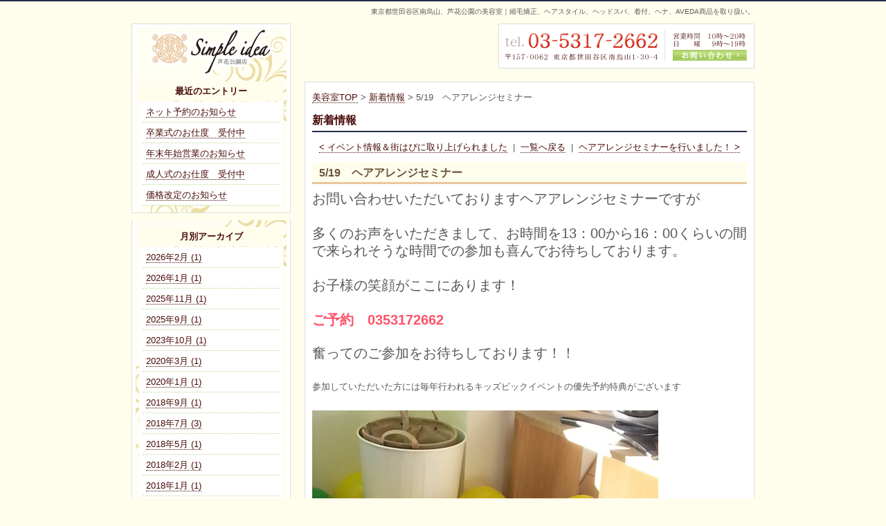

--- FILE ---
content_type: text/html; charset=UTF-8
request_url: http://www.rims.ne.jp/blog/2015/05/entry_488/
body_size: 18016
content:









<!DOCTYPE html PUBLIC "-//W3C//DTD XHTML 1.0 Strict//EN" "http://www.w3.org/TR/xhtml1/DTD/xhtml1-strict.dtd">
<html xmlns="http://www.w3.org/1999/xhtml" lang="ja" xml:lang="ja">
<head>
<meta http-equiv="Content-Type" content="text/html; charset=utf-8" />
<meta http-equiv="Content-Style-Type" content="text/css" />
<meta http-equiv="Content-Script-Type" content="text/javascript" />

<link rel="alternate" type="application/rss+xml" title="RSS 2.0" href="http://www.rims.ne.jp/blog/rss.xml" />

<meta name="description" content=" 東京都世田谷区南烏山、芦花公園駅から徒歩１分の美容室 シンプルアイディア ではAVEDA（アヴェダ）を取り扱い、カット、ヘッドスパ、カラー、パーマ、縮毛矯正、ヘナ、着付等のメニューが充実しております。" />
<meta name="keywords" content="Simpleidea,世田谷区,芦花公園駅,南烏山,東京都,美容室,AVEDA,シンプルアイディア,ヘアサロン,カット,ヘッドスパ,カラー,縮毛矯正,ヘアスタイル,ヘナ,アヴェダ,着付" />
<title>5/19　ヘアアレンジセミナー 新着情報 世田谷区南烏山/芦花公園駅/美容室 【Simpleidea-シンプルアイディア芦花公園店】</title>


<link href="http://www.rims.ne.jp/cmn/css/reset.css" rel="stylesheet" type="text/css" media="all" />
<link href="http://www.rims.ne.jp/cmn/css/cmn.css" rel="stylesheet" type="text/css" media="all" />
<link href="http://www.rims.ne.jp/cmn/css/main_menu.css" rel="stylesheet" type="text/css" media="all" />
<link href="http://www.rims.ne.jp/mt-static/plugins/LightBoxAdd/css/lightbox.css" rel="stylesheet" type="text/css" media="all" />
<link href="http://www.rims.ne.jp/cmn/css/print.css" rel="stylesheet" type="text/css" media="print" />
<link href="http://www.rims.ne.jp/cmn/images/icon.ico" rel="shortcut icon" type="image/x-icon" />




<script type="text/javascript" src="http://www.rims.ne.jp/cmn/js/mt.js" charset="utf-8"></script>
<script type="text/javascript" src="http://www.rims.ne.jp/mt-static/plugins/LightBoxAdd/js/prototype.js" charset="utf-8"></script>
<script type="text/javascript" src="http://www.rims.ne.jp/mt-static/plugins/LightBoxAdd/js/scriptaculous.js?load=effects" charset="utf-8"></script>
<script type="text/javascript" src="http://www.rims.ne.jp/mt-static/plugins/LightBoxAdd/js/lightbox.js" charset="utf-8"></script>



 

</head>
<body id="anchorTop">
<div id="container">
  
  <div id="header">
  
  <h1>東京都世田谷区南烏山、芦花公園の美容室｜縮毛矯正、ヘアスタイル、ヘッドスパ、着付、ヘナ、AVEDA商品を取り扱い。</h1>
  <div id="headerTitle">
	<div id="headerAreaSub">
	  <p id="headerAddress"><a href="/inquiry/site/"><img src="/cmn/images/header_tel.gif" width="370" height="65" alt="お問い合わせ"></a></p>
	  <div id="headerSearch">
		
	  </div>
	</div>
	<div id="headerAreaLogo">
	  <a href="http://www.rims.ne.jp/"><img src="http://www.rims.ne.jp/cmn/images/logo.gif" alt=""></a>
	</div>
  </div>
  
</div>




  
  
  <div id="mainBg"><div id="main">
	<ul id="mainMenu">
  
</ul>




	
	
	
		
	<div id="secondArea">
	  <div id="secondAreaBlogParts">



<div id="brogPartsEntry">
  <h3 class="widget-header">最近のエントリー</h3>
  <ul class="widget-list">

	<li class="widget-list-item"><a href="http://www.rims.ne.jp/blog/2026/02/entry_737/">ネット予約のお知らせ</a></li>



	<li class="widget-list-item"><a href="http://www.rims.ne.jp/blog/2026/01/entry_735/">卒業式のお仕度　受付中</a></li>



	<li class="widget-list-item"><a href="http://www.rims.ne.jp/blog/2025/11/entry_725/">年末年始営業のお知らせ</a></li>



	<li class="widget-list-item"><a href="http://www.rims.ne.jp/blog/2025/09/entry_730/">成人式のお仕度　受付中</a></li>



	<li class="widget-list-item"><a href="http://www.rims.ne.jp/blog/2023/10/entry_731/">価格改定のお知らせ</a></li>

  </ul>
</div>







<div id="brogPartsMonthlyArchive">
  <h3>月別アーカイブ</h3>
  <ul>

	<li><a href="http://www.rims.ne.jp/blog/2026/02/">2026&#24180;2&#26376; (1)</a></li>



	<li><a href="http://www.rims.ne.jp/blog/2026/01/">2026&#24180;1&#26376; (1)</a></li>



	<li><a href="http://www.rims.ne.jp/blog/2025/11/">2025&#24180;11&#26376; (1)</a></li>



	<li><a href="http://www.rims.ne.jp/blog/2025/09/">2025&#24180;9&#26376; (1)</a></li>



	<li><a href="http://www.rims.ne.jp/blog/2023/10/">2023&#24180;10&#26376; (1)</a></li>



	<li><a href="http://www.rims.ne.jp/blog/2020/03/">2020&#24180;3&#26376; (1)</a></li>



	<li><a href="http://www.rims.ne.jp/blog/2020/01/">2020&#24180;1&#26376; (1)</a></li>



	<li><a href="http://www.rims.ne.jp/blog/2018/09/">2018&#24180;9&#26376; (1)</a></li>



	<li><a href="http://www.rims.ne.jp/blog/2018/07/">2018&#24180;7&#26376; (3)</a></li>



	<li><a href="http://www.rims.ne.jp/blog/2018/05/">2018&#24180;5&#26376; (1)</a></li>



	<li><a href="http://www.rims.ne.jp/blog/2018/02/">2018&#24180;2&#26376; (1)</a></li>



	<li><a href="http://www.rims.ne.jp/blog/2018/01/">2018&#24180;1&#26376; (1)</a></li>



	<li><a href="http://www.rims.ne.jp/blog/2017/11/">2017&#24180;11&#26376; (1)</a></li>



	<li><a href="http://www.rims.ne.jp/blog/2017/10/">2017&#24180;10&#26376; (1)</a></li>



	<li><a href="http://www.rims.ne.jp/blog/2017/09/">2017&#24180;9&#26376; (2)</a></li>



	<li><a href="http://www.rims.ne.jp/blog/2017/08/">2017&#24180;8&#26376; (2)</a></li>



	<li><a href="http://www.rims.ne.jp/blog/2017/07/">2017&#24180;7&#26376; (2)</a></li>



	<li><a href="http://www.rims.ne.jp/blog/2017/06/">2017&#24180;6&#26376; (1)</a></li>



	<li><a href="http://www.rims.ne.jp/blog/2017/03/">2017&#24180;3&#26376; (1)</a></li>



	<li><a href="http://www.rims.ne.jp/blog/2017/01/">2017&#24180;1&#26376; (1)</a></li>



	<li><a href="http://www.rims.ne.jp/blog/2016/11/">2016&#24180;11&#26376; (2)</a></li>



	<li><a href="http://www.rims.ne.jp/blog/2016/10/">2016&#24180;10&#26376; (1)</a></li>



	<li><a href="http://www.rims.ne.jp/blog/2016/09/">2016&#24180;9&#26376; (3)</a></li>



	<li><a href="http://www.rims.ne.jp/blog/2016/08/">2016&#24180;8&#26376; (2)</a></li>



	<li><a href="http://www.rims.ne.jp/blog/2016/07/">2016&#24180;7&#26376; (1)</a></li>



	<li><a href="http://www.rims.ne.jp/blog/2016/06/">2016&#24180;6&#26376; (1)</a></li>



	<li><a href="http://www.rims.ne.jp/blog/2016/05/">2016&#24180;5&#26376; (1)</a></li>



	<li><a href="http://www.rims.ne.jp/blog/2016/04/">2016&#24180;4&#26376; (1)</a></li>



	<li><a href="http://www.rims.ne.jp/blog/2016/02/">2016&#24180;2&#26376; (1)</a></li>



	<li><a href="http://www.rims.ne.jp/blog/2016/01/">2016&#24180;1&#26376; (3)</a></li>



	<li><a href="http://www.rims.ne.jp/blog/2015/11/">2015&#24180;11&#26376; (1)</a></li>



	<li><a href="http://www.rims.ne.jp/blog/2015/10/">2015&#24180;10&#26376; (2)</a></li>



	<li><a href="http://www.rims.ne.jp/blog/2015/09/">2015&#24180;9&#26376; (3)</a></li>



	<li><a href="http://www.rims.ne.jp/blog/2015/08/">2015&#24180;8&#26376; (6)</a></li>



	<li><a href="http://www.rims.ne.jp/blog/2015/07/">2015&#24180;7&#26376; (1)</a></li>



	<li><a href="http://www.rims.ne.jp/blog/2015/05/">2015&#24180;5&#26376; (2)</a></li>



	<li><a href="http://www.rims.ne.jp/blog/2015/04/">2015&#24180;4&#26376; (3)</a></li>



	<li><a href="http://www.rims.ne.jp/blog/2015/02/">2015&#24180;2&#26376; (2)</a></li>



	<li><a href="http://www.rims.ne.jp/blog/2015/01/">2015&#24180;1&#26376; (2)</a></li>



	<li><a href="http://www.rims.ne.jp/blog/2014/12/">2014&#24180;12&#26376; (1)</a></li>



	<li><a href="http://www.rims.ne.jp/blog/2014/11/">2014&#24180;11&#26376; (1)</a></li>



	<li><a href="http://www.rims.ne.jp/blog/2014/10/">2014&#24180;10&#26376; (1)</a></li>



	<li><a href="http://www.rims.ne.jp/blog/2014/08/">2014&#24180;8&#26376; (1)</a></li>



	<li><a href="http://www.rims.ne.jp/blog/2014/07/">2014&#24180;7&#26376; (2)</a></li>



	<li><a href="http://www.rims.ne.jp/blog/2014/06/">2014&#24180;6&#26376; (1)</a></li>



	<li><a href="http://www.rims.ne.jp/blog/2014/05/">2014&#24180;5&#26376; (2)</a></li>



	<li><a href="http://www.rims.ne.jp/blog/2014/01/">2014&#24180;1&#26376; (1)</a></li>



	<li><a href="http://www.rims.ne.jp/blog/2013/12/">2013&#24180;12&#26376; (1)</a></li>



	<li><a href="http://www.rims.ne.jp/blog/2013/09/">2013&#24180;9&#26376; (1)</a></li>



	<li><a href="http://www.rims.ne.jp/blog/2013/08/">2013&#24180;8&#26376; (1)</a></li>



	<li><a href="http://www.rims.ne.jp/blog/2013/07/">2013&#24180;7&#26376; (3)</a></li>



	<li><a href="http://www.rims.ne.jp/blog/2013/05/">2013&#24180;5&#26376; (1)</a></li>



	<li><a href="http://www.rims.ne.jp/blog/2013/01/">2013&#24180;1&#26376; (1)</a></li>



	<li><a href="http://www.rims.ne.jp/blog/2012/12/">2012&#24180;12&#26376; (1)</a></li>



	<li><a href="http://www.rims.ne.jp/blog/2012/11/">2012&#24180;11&#26376; (1)</a></li>



	<li><a href="http://www.rims.ne.jp/blog/2012/10/">2012&#24180;10&#26376; (1)</a></li>



	<li><a href="http://www.rims.ne.jp/blog/2012/08/">2012&#24180;8&#26376; (2)</a></li>



	<li><a href="http://www.rims.ne.jp/blog/2012/07/">2012&#24180;7&#26376; (2)</a></li>



	<li><a href="http://www.rims.ne.jp/blog/2012/05/">2012&#24180;5&#26376; (1)</a></li>



	<li><a href="http://www.rims.ne.jp/blog/2012/04/">2012&#24180;4&#26376; (1)</a></li>



	<li><a href="http://www.rims.ne.jp/blog/2012/03/">2012&#24180;3&#26376; (1)</a></li>



	<li><a href="http://www.rims.ne.jp/blog/2012/02/">2012&#24180;2&#26376; (1)</a></li>



	<li><a href="http://www.rims.ne.jp/blog/2012/01/">2012&#24180;1&#26376; (1)</a></li>



	<li><a href="http://www.rims.ne.jp/blog/2011/08/">2011&#24180;8&#26376; (1)</a></li>



	<li><a href="http://www.rims.ne.jp/blog/2011/06/">2011&#24180;6&#26376; (1)</a></li>



	<li><a href="http://www.rims.ne.jp/blog/2011/04/">2011&#24180;4&#26376; (1)</a></li>



	<li><a href="http://www.rims.ne.jp/blog/2011/03/">2011&#24180;3&#26376; (1)</a></li>



	<li><a href="http://www.rims.ne.jp/blog/2011/01/">2011&#24180;1&#26376; (2)</a></li>



	<li><a href="http://www.rims.ne.jp/blog/2010/12/">2010&#24180;12&#26376; (2)</a></li>



	<li><a href="http://www.rims.ne.jp/blog/2010/10/">2010&#24180;10&#26376; (1)</a></li>



	<li><a href="http://www.rims.ne.jp/blog/2010/09/">2010&#24180;9&#26376; (4)</a></li>

  </ul>
</div>



 
</div>


 	  <div id="freeHtml">
  
  <ul id="simpleMenu">
	<li><a id="menu01" href="/info/">店舗情報</a></li>
	<li><a id="menu02" href="/menu/">メニュー</a></li>
	<li><a id="menu03" href="/item/">アイテム</a></li>
	<li><a id="menu04" href="/staff/">スタッフ</a></li>
	<li><a id="menu06" href="/stylebook/">ヘアースタイルブック</a></li>
	<li><a id="menu05" href="/gallery/">作品ギャラリー</a></li>
	<li><a id="menu07" href="/inquiry/site/">お問い合わせ</a></li>
</ul>
  
</div>





<div id="banner">
  <div class="title"></div>
  
  
	
	<a href="/campaign/"><img src="http://www.rims.ne.jp/upload_images/side_bnr_campaign.jpg" alt=""></a><br />
	
	
	
	<p>
	  
	  <a href="/campaign/">
	  
	    お得なキャンペーンのお知らせ 
	  
	  </a>
	  
	</p>
	
	
  
  
	
	<a href="http://www.hitotoki-relax.com/" target="blank"><img src="http://www.rims.ne.jp/upload_images/hitotoki_banner.jpg" alt=""></a><br />
	
	
	
	<p>
	  
	  <a href="http://www.hitotoki-relax.com/" target="_blank">
	  
	    シャンプー＆リンス「ひとときのしずく」
	  
	  </a>
	  
	</p>
	
	
  
  
	
	<a href="/event/"><img src="http://www.rims.ne.jp/upload_images/side_ban_01_event.jpg" alt=""></a><br />
	
	
	
	<p>
	  
	  <a href="/event/">
	  
	    有限会社ハイポジションのイベント等をお知らせ
	  
	  </a>
	  
	</p>
	
	
  
  
	
	<a href="/haircare/"><img src="http://www.rims.ne.jp/upload_images/side_ban_02_haircare.jpg" alt=""></a><br />
	
	
	
	<p>
	  
	  <a href="/haircare/">
	  
	    美しく健康な髪を保つために……
	  
	  </a>
	  
	</p>
	
	
  
  
	
	<a href="/recruit/"><img src="http://www.rims.ne.jp/upload_images/side_ban_03_recruit.jpg" alt=""></a><br />
	
	
	
	<p>
	  
	  <a href="/recruit/">
	  
	    美のプロフェッショナルを目指しませんか？
	  
	  </a>
	  
	</p>
	
	
  
  
	
	<a href="/blog/"><img src="http://www.rims.ne.jp/upload_images/side_ban_04_blog.jpg" alt=""></a><br />
	
	
	
	<p>
	  
	  <a href="/blog/">
	  
	    シンプルアイディアの新着情報はこちら
	  
	  </a>
	  
	</p>
	
	
  
  
	
	<a href="http://www.savechildren.or.jp/" target="blank"><img src="http://www.rims.ne.jp/upload_images/side_ban_05_save.gif" alt=""></a><br />
	
	
	
	<p>
	  
	  <a href="http://www.savechildren.or.jp/" target="_blank">
	  
	    「セーブ・ザ・チルドレンへの募金」を始めました
	  
	  </a>
	  
	</p>
	
	
  
  </div>





<div id="freeSpace">
  <div class="title"></div>
  
  <h3>Facebook</h3>
  <div class="entryBody">
	<iframe src="//www.facebook.com/plugins/likebox.php?href=https%3A%2F%2Fwww.facebook.com%2Fsimpleideaebisu&amp;width=190&amp;height=590&amp;colorscheme=light&amp;show_faces=true&amp;header=true&amp;stream=true&amp;show_border=true" scrolling="no" frameborder="0" style="border:none; overflow:hidden; width:190px; height:590px;" allowTransparency="true"></iframe>
	<br class="clear" />
  </div>
  
</div>







   	</div>
	
	<div id="thirdArea">
	  
	  	  
	</div>
	
	<div id="contents">
	  <div id="categoryBlog">
		<p class="pankuzu"><a href="http://www.rims.ne.jp/">美容室TOP</a> &gt; <a href="http://www.rims.ne.jp/blog/">新着情報</a> &gt; 5/19　ヘアアレンジセミナー</p>
		
		<h2>新着情報</h2>
		<p class="nextPrevious"><a href="http://www.rims.ne.jp/blog/2015/04/entry_485/">&lt;&nbsp;イベント情報＆街はぴに取り上げられました</a>&nbsp;&nbsp;|&nbsp;&nbsp;<a href="http://www.rims.ne.jp/blog/">一覧へ戻る</a>&nbsp;&nbsp;|&nbsp;&nbsp;<a href="http://www.rims.ne.jp/blog/2015/05/entry_489/">ヘアアレンジセミナーを行いました！&nbsp;&gt;</a></p>
		
<h3 id="entry-488">5/19　ヘアアレンジセミナー</h3>


<div class="entryBody">
  

  
  <font style="font-size: 1.5625em;">お問い合わせいただいておりますヘアアレンジセミナーですが<br /><br />多くのお声をいただきまして、お時間を13：00から16：00くらいの間で来られそうな時間での参加も喜んでお待ちしております。<br /><br />お子様の笑顔がここにあります！<br /><br /><b><font color="#ff536b">ご予約　0353172662</font></b><br /></font><br /><font style="font-size: 1.5625em;">奮ってのご参加をお待ちしております！！</font><br /><br />参加していただいた方には毎年行われるキッズビックイベントの優先予約特典がございます<br /><br /><span class="mt-enclosure mt-enclosure-image" style="display: inline;"><a href="http://www.rims.ne.jp/blog/upload_images/20141224_140040.jpg" rel="lightbox"><img alt="20141224_140040.jpg" src="http://www.rims.ne.jp/blog/upload_images/20141224_140040-thumb-500x666.jpg" class="mt-image-none" style="" height="666" width="500" /></a></span><br /> <div><br /></div>
  
</div>
<br class="clear" />


<div class="hr01"></div>

<p>
</p>

<p>

</p>
<div class="hr01"></div>

<p class="entryMeta">
  
  (<a class="fn url" href="http://www.rims.ne.jp/">Rims</a>) 
  
  <abbr title="2015-05-09T21:31:51+09:00">2015&#24180;5&#26376; 9&#26085; 21:31</abbr>
  
  
  
  
</p>

<div class="hr01"></div>


		


		


		<p class="nextPrevious"><a href="http://www.rims.ne.jp/blog/2015/04/entry_485/">&lt;&nbsp;イベント情報＆街はぴに取り上げられました</a>&nbsp;&nbsp;|&nbsp;&nbsp;<a href="http://www.rims.ne.jp/blog/">一覧へ戻る</a>&nbsp;&nbsp;|&nbsp;&nbsp;<a href="http://www.rims.ne.jp/blog/2015/05/entry_489/">ヘアアレンジセミナーを行いました！&nbsp;&gt;</a></p>
		
		
		
		
		
		
		
		
		<p class="anchorTop"><a href="#anchorTop">このページのトップへ</a></p>
	  </div>
	</div>
  </div>
  <br class="clear" />
  </div>
  <div id="footer">
	
	<p id="footerMenu">|&nbsp;<a href="/">美容室TOP</a>&nbsp;|&nbsp;<a href="/info/">Information</a>&nbsp;|&nbsp;<a href="/menu/">Menu</a>&nbsp;|&nbsp;<a href="/item/">Item</a>&nbsp;|&nbsp;<a href="/staff/">Staff</a>&nbsp;|&nbsp;<a href="/gallery/">Work Gallery</a>&nbsp;|&nbsp;<a href="/stylebook/">Hair Stylebook</a>&nbsp;|&nbsp;<a href="/haircare/">Hair care</a>&nbsp;|&nbsp;<a href="/recruit/">Recruit</a>&nbsp;|&nbsp;<a href="/blog/">Blog</a>&nbsp;|&nbsp;<a href="/inquiry/site/">Inquiry</a>&nbsp;|&nbsp;<a href="/privacy_policy/">Privacy policy</a>&nbsp;|</p>

</mt:Entries>


 	<div id="footerCopyrightArea">





<p id="footerFree"><a href="http://www.simpleidea-ebisu.com/" target="_blank"><img src="/cmn/images/footer_ban_01_simple.jpg" width="138" height="58" alt="" /></a><a href="http://www.hs-hitotoki.com/" target="_blank"><img src="/cmn/images/footer_ban_02_headspa.jpg" width="138" height="58" alt="" /></a><a href="http://www.simpleidea-relax.com/" target="_blank"><img src="/cmn/images/footer_ban_03_relax.gif" width="138" height="58" alt="" /></a><a href="http://www.simpleidea-relax.jp/" target="_blank"><img src="http://www.rims.ne.jp/upload_images/ginza_banner.jpg" width="138" height="58" alt="" /></a></p>








  
  


<p id="copyright">Copyright (C) Rims. All rights reserved.</p>




</div>



	
  </div>
</div>

<script type="text/javascript">

  var _gaq = _gaq || [];
  _gaq.push(['_setAccount', 'UA-17843692-2']);
  _gaq.push(['_trackPageview']);

  (function() {
    var ga = document.createElement('script'); ga.type = 'text/javascript'; ga.async = true;
    ga.src = ('https:' == document.location.protocol ? 'https://ssl' : 'http://www') + '.google-analytics.com/ga.js';
    var s = document.getElementsByTagName('script')[0]; s.parentNode.insertBefore(ga, s);
  })();

</script>




</body>
</html>


--- FILE ---
content_type: text/css
request_url: http://www.rims.ne.jp/cmn/css/cmn.css
body_size: 40143
content:
@charset "utf-8";					/*使用する文字コード*/
/* サイト共通要素 */

/* ==================== タグの初期設定 ==================== */
BODY{
	background:#fffeed url(../images/bar_colorful.gif) left top repeat-x;
/*	background-image:url(../images/body_bg.gif);
	background-position:center top;
	background-repeat:repeat-x;*/
	color:#585858;
}
/* 管理画面 WYSIWYG プレビュー用にBODYの背景をリセット */
BODY#editor{
	margin:5px;
	background:none;
}
H1,H2,H3,H4,H5,H6{
	font-weight:bold;
}
H1{
	font-weight:normal;
	font-size:x-small;
/*	color:#d1c593;*/
	text-align:right;
}
H2,H3,H4,H5,H6{
	font-size:medium;
}
P,
TD,
TH,
LI,
INPUT,
TEXTAREA,
BODY#editor,
DIV.entryBody,
DIV.entryMore{
	font-size:small;
}
A,A:visited{
	color:#480c09;
	text-decoration:none;
	border-bottom:1px dotted #480c09;
/*	text-decoration:underline;*/
}
A:hover{
	color:#499511;
	border-bottom:1px dotted #499511;
/*	text-decoration:none;*/
}
EM{
	font-style:normal;
}
STRONG{
	color:#507e00;
}
TABLE{
	width:100%;
}
TABLE TH{
	width:25%;
}
.alignRight{
	text-align:right;
}
.alignCenter{
	text-align:center;
}
.alignLeft{
	text-align:left;
}
div#contents .pageAnchor{
	color:#e6dede;
	text-align:center;
	margin-bottom:15px;
}

/* ==================== サイト全体 レイアウト ==================== */
/* ========== 全体枠 ========== */
DIV#container{
	width:900px;
	margin:0 auto;
	padding:0;
/*	background-image:url(../images/flame_bg.gif);
	background-position:center top;
	background-repeat:repeat-y;*/
}

/* ========== ヘッダー ========== */
DIV#header{}
DIV#header H1{
	padding:10px 0;
/*	background-color:#2D1E15;*/
}
DIV#header DIV#headerTitle{
/*	padding:20px 18px 8px 18px;
	height:72px;
	background-image:url(../images/header_title_bg.gif);
	background-position:center top;
	background-repeat:no-repeat;*/
}
DIV#header DIV#headerTitle A{
	border-bottom:none;
}
DIV#header DIV#headerAreaSub{
	float:right;
	text-align:right;
}
DIV#header P#headerAddress{
	color:#FFFFFF;
	font-size:10pt;
}
DIV#header DIV#headerSearch{}
DIV#header DIV#headerSearch DIV#googleSearch{
	margin:15px 0px 5px 0px;
	padding:5px 5px 0px 0px;
	width:290px;
	background-image:url(../images/header_gsearch_bg.gif);
	background-position:left top;
	background-repeat:no-repeat;
}
DIV#header DIV#headerSearch DIV#googleSearch FORM{
	padding:0 5px 5px 0px;
	background-image:url(../images/header_gsearch_footer_bg.gif);
	background-position:left bottom;
	background-repeat:no-repeat;
}
DIV#header DIV#headerSearch INPUT.text{
	width:120px;
}
DIV#header DIV#headerSearch INPUT.submit{
	width:45px;
}
DIV#header DIV#headerSearch INPUT{}
DIV#header DIV#headerAreaLogo{}

/* ========== メインメニュー + キャッチ画像 + セカンドエリア + コンテンツ 枠 ========== */
DIV#mainBg{
	/* グラデーション + 影 の背景を上部だけに表示 */
/*	background-image:url(../images/flame_gradation_bg.gif);
	background-position:center top;
	background-repeat:no-repeat;*/
	min-height:500px;
}
DIV#main{
	/* メインメニュー + キャッチ画像 + セカンドエリア + コンテンツ 枠 の共通の余白を設定 */
/*	padding:0 10px 0px 10px;*/
}

/* ========== 2カラム, 3カラム 設定 ========== */
/* { 2カラム, secondArea 右 
DIV#catchArea{
	float:left;
}
DIV#secondArea{
	float:right;
}
DIV#thirdArea{
	display:none;
}
DIV#contents{
	float:left;
}
 2カラム, secondArea 右 } */

/* { 2カラム secondArea 左 */
DIV#catchArea{
	float:right;
	width: 630px;
}
DIV#secondArea{
	float:left;
}
DIV#thirdArea{
	display:none;
}
DIV#contents{
	float:right;
}
/* 2カラム secondArea 左 } */

/* { 3カラム 画像 長, thirdArea 左, secondArea 右 
DIV#catchArea{
}
DIV#secondArea{
	float:right;
}
DIV#thirdArea{
	float:left;
}
DIV#contents{
	float:left;
}
 3カラム 画像 長, thirdArea 左, secondArea 右 } */

/* { 3カラム 画像 短, thirdArea 左, secondArea 右 
DIV#catchArea{
	float:left;
}
DIV#secondArea{
	float:right;
}
DIV#thirdArea{
	float:left;
}
DIV#contents{
	float:left;
}
 3カラム 画像 短, thirdArea 左, secondArea 右 } */

/* { 3カラム 画像 短, thirdArea 左, secondArea 右 
DIV#catchArea{
	float:right;
}
DIV#secondArea{
	float:left;
}
DIV#thirdArea{
	float:right;
}
DIV#contents{
	float:left;
}
 3カラム 画像 短, thirdArea 左, secondArea 右 } */

/* { 3カラム 画像 長, thirdArea 左, secondArea 右 
DIV#catchArea{
}
DIV#secondArea{
	float:left;
}
DIV#thirdArea{
	float:right;
}
DIV#contents{
	float:left;
}
 3カラム 画像 短, thirdArea 左, secondArea 右 } */

/* ========== メインメニュー ========== */
/* 背景画像は main_menu.css にて、MTのエントリーから読込 */
UL#mainMenu,
UL#mainMenu LI,
UL#mainMenu LI A{
	height:45px; /* 高さはUL,LI,Aそれぞれに設定 */
}
UL#mainMenu{
	display:none;

	clear:both;
	position:relative; /* liで絶対的に位置を設定する際に、ウインドウからでなくULからの位置を設定できるように設定 */
	margin:0;
	padding:0;
	background-color:#F5F5F5;
}
UL#mainMenu LI,
UL#mainMenu A{
	position:absolute;/* liを横に並べるために、絶対的に位置を設定できるように設定 */
	top:0;/* liを横に並べるため、全ての高さを揃える */
}
UL#mainMenu LI{
	list-style-type:none;/*Netscapeでは、表示エリア外に設定してもリストの「・」が残ってしまうための対応*/
	font-size:0.1em;/* IEでは「文字の高さ×liの数」の余白があいてしまう。余白があかないように設定 */
}
UL#mainMenu A{
	display:block;
	text-indent:-999em;/* 文字を表示エリア外に移動 */
	text-decoration:none;/* firefoxでは下線がされてしまう問題を修正 */
	background-position:center center;
	width:160px;/* ボタンの幅 */
}
UL#mainMenu A#mainMenu1{
	left:0;/*ボタンの位置を指定*/
}
UL#mainMenu A#mainMenu2{
	left:160px;/*ボタンの位置を指定*/
}
UL#mainMenu A#mainMenu3{
	left:320px;/*ボタンの位置を指定*/
}
UL#mainMenu A#mainMenu4{
	left:480px;/*ボタンの位置を指定*/
}
UL#mainMenu A#mainMenu5{
	left:640px;/*ボタンの位置を指定*/
}
UL#mainMenu A#mainMenu6{
	width:160px;/* ボタンの幅 */
	left:800px;/*ボタンの位置を指定*/
}

/* ========== キャッチ画像 ========== */
DIV#catchArea{
	margin-top:10px;
	padding:10px;
	background:url(../images/catch_bg.gif) center top no-repeat;
}

/* ========== キャッチ画像・メインメニュー下 シャドウ ========== */
DIV#secondArea,
DIV#thirdArea,
DIV#contents{
/*	background-image:url(../images/mmenu_bottom_shadow.gif);
	background-position:left top;
	background-repeat:repeat-x;*/
}

/* ========== セカンドエリア ========== */
DIV#secondArea{
	width:230px;
	margin:0;
	padding:0;
}

/* ========== サードエリア ========== */
DIV#thirdArea{}

/* ---------- サブメニュー ---------- */
/* ----- 背景画像 ----- */
DIV#secondArea DIV#subMenu,
DIV#secondArea DIV#freeSpace,
DIV#secondArea DIV#freeHtml,
DIV#secondArea DIV#banner,
DIV#secondArea DIV#qrcode,
DIV#secondArea DIV#case{
	padding:9px;
	margin-bottom:10px;
	border:1px solid #6a9026;
	background-color:#6a9026;
/*	background:#caf671 url(../images/second_area_bg.jpg) left 65px repeat-y;*/
}
/* ----- タイトル ----- */
DIV#secondArea DIV#subMenu DIV.title,
DIV#secondArea DIV#freeSpace DIV.title,
DIV#secondArea DIV#banner DIV.title,
DIV#secondArea DIV#qrcode DIV.title,
DIV#secondArea DIV#case DIV.title,
DIV#secondArea DIV#brogPartsTagCloud DIV.title_tag{
	background-position:left top;
	background-repeat:no-repeat;
	height:32px;
}
/* ----- コンテンツの余白 ----- */
DIV#secondArea P,
DIV#secondArea SELECT,
DIV#secondArea DIV.entryBody,
DIV#secondArea DIV#freeSpace H3{
	margin:5px 10px 5px 10px;
}
/* ---------- サブメニュー ---------- */
DIV#secondArea DIV#subMenu{
/*	display:none;*/
}
BODY.blogPage DIV#secondArea DIV#subMenu{
	border-top:1px solid #caf671;
}
DIV#secondArea DIV#subMenu DIV.title{
	display:none;
	
	background-image:url(../images/second_area_title_menu.gif);
}
/* ---------- サブメニュー ---------- */
DIV#secondArea DIV#subMenu UL{
	width:100%;/* IEの表示バグのため、widthを設定 */
	margin:0;
	padding:0;
	background-color:#fff;
}
DIV#secondArea DIV#subMenu LI{
	margin:0 5px;
	padding:5px;
	list-style-type:none;
	border-bottom:1px dotted #beef85;

/*	margin:0;
	padding:0;
	list-style-type:none;
	background-image:url(../images/second_area_hr.gif);
	background-position:center top;
	background-repeat:no-repeat;
	font-weight:bold;*/
}
/*DIV#secondArea DIV#subMenu LI A{
	display:block;
	margin:0;
	padding:5px 10px 5px 10px;
	text-decoration:none;
	color:#2B1D13;
}
DIV#secondArea DIV#subMenu LI A:hover{
	color:#AB9E8E;
}*/
/* ---------- フリーHTML ---------- */

DIV#secondArea DIV#freeHtml{
	padding:0px 0 10px;
	background:url(../images/second_area_bg_freeHtml.jpg) center top repeat-y;
/*	border-top:1px solid #caf671;
	border-top:none;*/
	border: solid 1px #dddddd;
	border-top:none;
	
}
BODY.blogPage DIV#secondArea DIV#freeHtml{
	border-top:1px solid #6a9026;
}
DIV#secondArea DIV#freeHtml ul#simpleMenu{
	margin:0;
	padding:0;
	width:230px;
	height:245px;
}
DIV#secondArea DIV#freeHtml ul#simpleMenu li,
DIV#secondArea DIV#freeHtml ul#simpleMenu li A{
	margin:0;
	padding:0;
	list-style-type:none;
	font-size:0.1em;
	text-indent:-999em;/* 文字を表示エリア外に移動 */
	text-decoration:none;/* firefoxでは下線がされてしまう問題を修正 */
}
DIV#secondArea DIV#freeHtml ul#simpleMenu li A{
	height:35px;
	display:block;
	text-indent:-9999em;
	border-bottom:none;
/*	background-position:center top;
*/	background-repeat:no-repeat;
}
DIV#secondArea DIV#freeHtml ul#simpleMenu li A#menu01{
	background-image:url(../images/mmenu_01_info.gif);
}
DIV#secondArea DIV#freeHtml ul#simpleMenu li A#menu02{
	background-image:url(../images/mmenu_02_menu.gif);
}
DIV#secondArea DIV#freeHtml ul#simpleMenu li A#menu03{
/*	background-image:url(../images/mmenu_03_hairesthe.gif);*/
	background-image:url(../images/mmenu_03_item.gif);
}
DIV#secondArea DIV#freeHtml ul#simpleMenu li A#menu04{
/*	background-image:url(../images/mmenu_04_item.gif);*/
	background-image:url(../images/mmenu_04_staff.gif);
}
DIV#secondArea DIV#freeHtml ul#simpleMenu li A#menu05{
/*	background-image:url(../images/mmenu_05_staff.gif);*/
	background-image:url(../images/mmenu_05_gallery.gif);
}
DIV#secondArea DIV#freeHtml ul#simpleMenu li A#menu06{
/*	background-image:url(../images/mmenu_06_gallery.gif);*/
	background-image:url(../images/mmenu_06_stylebook.gif);
}
DIV#secondArea DIV#freeHtml ul#simpleMenu li A#menu07{
/*	background-image:url(../images/mmenu_07_inquiry.gif);*/
	background-image:url(../images/mmenu_07_inquiry.gif);
}
DIV#secondArea DIV#freeHtml ul#simpleMenu li A#menu01:hover{
	background-image:url(../images/mmenu_01_info_o.gif);
}
DIV#secondArea DIV#freeHtml ul#simpleMenu li A#menu02:hover{
	background-image:url(../images/mmenu_02_menu_o.gif);
}
DIV#secondArea DIV#freeHtml ul#simpleMenu li A#menu03:hover{
/*	background-image:url(../images/mmenu_03_hairesthe.gif);*/
	background-image:url(../images/mmenu_03_item_o.gif);
}
DIV#secondArea DIV#freeHtml ul#simpleMenu li A#menu04:hover{
/*	background-image:url(../images/mmenu_04_item.gif);*/
	background-image:url(../images/mmenu_04_staff_o.gif);
}
DIV#secondArea DIV#freeHtml ul#simpleMenu li A#menu05:hover{
/*	background-image:url(../images/mmenu_05_staff.gif);*/
	background-image:url(../images/mmenu_05_gallery_o.gif);
}
DIV#secondArea DIV#freeHtml ul#simpleMenu li A#menu06:hover{
/*	background-image:url(../images/mmenu_06_gallery.gif);*/
	background-image:url(../images/mmenu_06_stylebook_o.gif);
}
DIV#secondArea DIV#freeHtml ul#simpleMenu li A#menu07:hover{
/*	background-image:url(../images/mmenu_07_inquiry.gif);*/
	background-image:url(../images/mmenu_07_inquiry_o.gif);
}

/* ---------- フリースペース ---------- */
DIV#secondArea DIV#freeSpace{
/*	margin-bottom:0;*/
	margin-bottom:30px;
	padding:10px;
	border: solid 1px #dddddd;
	background:url(../images/second_area_bg_freeSpace.jpg) center top repeat-y;
}
DIV#secondArea DIV#freeSpace H3,
DIV#secondArea DIV#freeSpace DIV.title{
	display:none;
}
DIV#secondArea DIV#freeSpace DIV.title{
	background-image:url(../images/second_area_title_free.gif);
}
DIV#secondArea DIV#freeSpace DIV.entryBody{
	background-color:#fff;
	margin:0;
	padding:10px;
}
DIV#secondArea DIV#freeSpace DIV.entryBody br.clear{
	display:none;
}
DIV#secondArea DIV#freeSpace DIV.entryBody IMG{
	display:block;
	margin-bottom:10px;
}
DIV#secondArea DIV#freeSpace DIV.entryBody P{
	background-color:#fff;
	margin:0;
	padding:0;
}
DIV#secondArea DIV#freeSpace DIV.entryBody SPAN{
	color:#507e00;
}
/* ---------- バナー ---------- */
DIV#secondArea DIV#banner{
	text-align:center;
	padding:0 10px 10px;
	border: solid 1px #dddddd;
	background:url(../images/second_area_bg_banner.jpg) center top repeat-y;
}
DIV#secondArea DIV#banner DIV.title{
	display:none;
	
	background-image:url(../images/second_area_title_banner.gif);
}
DIV#secondArea DIV#banner A{
	border-bottom:none;
}
DIV#secondArea DIV#banner IMG{
	margin:10px auto 1px;
	border:1px solid #fff;
}
DIV#secondArea DIV#banner IMG:hover{
	border:1px solid #e9c79f;
}
DIV#secondArea DIV#banner P{
	margin:0;
	padding:2px 3px 3px;
	font-size:x-small;
	text-align:left;
	background-color:#fff;
}
DIV#secondArea DIV#banner P A{
	color:#2e7010;
	border-bottom:1px dotted #8fac5c;
}
DIV#secondArea DIV#banner P A:hover{
	color:#480c09;
}
/* ---------- QRコード ---------- */
DIV#secondArea DIV#qrcode{
	text-align:center;
}
DIV#secondArea DIV#qrcode DIV.title{
	background-image:url(../images/second_area_title_mobile.gif);
}
DIV#secondArea DIV#qrcode IMG{
	margin:5px auto 5px auto;
}
/* ---------- 事例集 ---------- */
DIV#secondArea DIV#case DIV.title{
	background-image:url(../images/second_area_title_case.gif);
}
DIV#secondArea DIV#case UL{
	width:100%;/* IEの表示バグのため、widthを設定 */
	margin:0;
	padding:0;
}
DIV#secondArea DIV#case LI{
	margin:0;
	padding:0;
	list-style-type:none;
	background-image:url(../images/second_area_hr.gif);
	background-position:center top;
	background-repeat:no-repeat;
	font-weight:bold;
}
DIV#secondArea DIV#case LI A{
	display:block;
	margin:0;
	padding:5px 10px 5px 10px;
	text-decoration:none;
	color:#2B1D13;
}
DIV#secondArea DIV#case LI A:hover{
	color:#AB9E8E;
}
/* ---------- ブログパーツ・カスタムパーツ ---------- */
DIV#secondArea DIV#secondAreaBlogParts,
DIV#secondArea DIV#secondAreaCustomParts,
DIV#secondArea DIV#secondAreaDuplicate01Parts{}

DIV#secondArea DIV#brogPartsCategory H3,
DIV#secondArea DIV#brogPartsCalendar H3,
DIV#secondArea DIV#brogPartsTagCloud H3,
DIV#secondArea DIV#brogPartsMonthlyArchiveDrop H3,
DIV#secondArea DIV#brogPartsMonthlyArchive H3,
DIV#secondArea DIV#brogPartsEntry H3,
DIV#secondArea DIV#brogPartsComment H3,
DIV#secondArea DIV#brogPartsAuthor H3,
DIV#secondArea DIV#customPartsCategory H3,
DIV#secondArea DIV#customPartsComment H3,
DIV#secondArea DIV#duplicateEntryList H3,
DIV#secondArea DIV#duplicateCategoryEntryList H3{
	margin-bottom:1px;
	padding:5px;
	text-align:center;
	color:#480c09;
	background-color:#fffeed;
/*	border-bottom:1px solid #dddddd;*/
/*	background-color:#f2fddb;
	border-bottom:1px solid #beef85;*/

/*	font-size:medium;
	background-image:url(../images/second_area_title.gif);
	background-position:left top;
	background-repeat:no-repeat;
	color:#FFFFFF;*/
}

/* ---------- UL ---------- */
DIV#secondArea DIV#brogPartsCategory UL,
DIV#secondArea DIV#brogPartsCalendar UL,
DIV#secondArea DIV#brogPartsTagCloud UL,
DIV#secondArea DIV#brogPartsMonthlyArchiveDrop UL,
DIV#secondArea DIV#brogPartsMonthlyArchive UL,
DIV#secondArea DIV#brogPartsEntry UL,
DIV#secondArea DIV#brogPartsComment UL,
DIV#secondArea DIV#brogPartsAuthor UL,
DIV#secondArea DIV#customPartsCategory UL,
DIV#secondArea DIV#customPartsComment UL,
DIV#secondArea DIV#duplicateEntryList UL,
DIV#secondArea DIV#duplicateCategoryEntryList UL{
	width:100%;/* IEの表示バグのため、widthを設定 */
	margin:0;
	padding:0;
	background-color:#fff;
}
DIV#secondArea DIV#brogPartsCategory LI,
DIV#secondArea DIV#brogPartsCalendar LI,
DIV#secondArea DIV#brogPartsTagCloud LI,
DIV#secondArea DIV#brogPartsMonthlyArchiveDrop LI,
DIV#secondArea DIV#brogPartsMonthlyArchive LI,
DIV#secondArea DIV#brogPartsEntry LI,
DIV#secondArea DIV#brogPartsComment LI,
DIV#secondArea DIV#brogPartsAuthor LI,
DIV#secondArea DIV#customPartsCategory LI,
DIV#secondArea DIV#customPartsComment LI,
DIV#secondArea DIV#duplicateEntryList LI,
DIV#secondArea DIV#duplicateCategoryEntryList LI{
	margin:0 5px;
	padding:5px;
	list-style-type:none;
	border-bottom:1px dotted #c1d897;
/*	background-image:url(../images/second_area_hr.gif);
	background-position:center top;
	background-repeat:no-repeat;
	font-weight:bold;*/
}
DIV#secondArea DIV#brogPartsCategory LI LI,
DIV#secondArea DIV#brogPartsCalendar LI LI,
DIV#secondArea DIV#brogPartsTagCloud LI LI,
DIV#secondArea DIV#brogPartsMonthlyArchiveDrop LI LI,
DIV#secondArea DIV#brogPartsMonthlyArchive LI LI,
DIV#secondArea DIV#brogPartsEntry LI LI,
DIV#secondArea DIV#brogPartsComment LI LI,
DIV#secondArea DIV#brogPartsAuthor LI LI,
DIV#secondArea DIV#customPartsCategory LI LI,
DIV#secondArea DIV#customPartsComment LI LI,
DIV#secondArea DIV#duplicateEntryList LI LI,
DIV#secondArea DIV#duplicateCategoryEntryList LI LI{
	background:url(../images/li_bg.gif) 5px 11px no-repeat;
	padding-left:15px;
	border-bottom:none;
}
/* ---------- 各パーツの設定 ---------- */
DIV#secondArea DIV#brogPartsCategory,
DIV#secondArea DIV#brogPartsCalendar,
DIV#secondArea DIV#brogPartsTagCloud,
DIV#secondArea DIV#brogPartsMonthlyArchiveDrop,
DIV#secondArea DIV#brogPartsMonthlyArchive,
DIV#secondArea DIV#brogPartsEntry,
DIV#secondArea DIV#brogPartsComment,
DIV#secondArea DIV#brogPartsAuthor,
DIV#secondArea DIV#customPartsCategory,
DIV#secondArea DIV#customPartsComment,
DIV#secondArea DIV#duplicateEntryList,
DIV#secondArea DIV#duplicateCategoryEntryList{
	padding:10px;
	margin-bottom:10px;
	background:url(../images/second_area_bg_brogPartsTagCloud.jpg) center top repeat-y;
	border:solid 1px #dddddd;
	border-top: none;
/*	border:1px solid #6a9026;
	background-color:#6a9026;*/
/*	background:#caf671 url(../images/second_area_bg.jpg) left 65px repeat-y;*/
/*	margin-bottom:15px;
	background-image:url(../images/second_area_bg.gif);
	background-position:left bottom;
	background-repeat:no-repeat;*/
}

DIV#secondArea DIV#brogPartsCategory{}
DIV#secondArea DIV#brogPartsTagCloud{}
DIV#secondArea DIV#brogPartsTagCloud p{
	margin:0;
	padding:5px;
	background-color:#fff;
}
DIV#secondArea DIV#brogPartsTagCloud .rank-1{
	font-size: 1.75em;
}
DIV#secondArea DIV#brogPartsTagCloud .rank-2{
	font-size: 1.75em;
}
DIV#secondArea DIV#brogPartsTagCloud .rank-3{
	font-size: 1.625em;
}
DIV#secondArea DIV#brogPartsTagCloud .rank-4{
	font-size: 1.5em;
}
DIV#secondArea DIV#brogPartsTagCloud .rank-5{
	font-size: 1.375em;
}
DIV#secondArea DIV#brogPartsTagCloud .rank-6{
	font-size: 1.25em;
}
DIV#secondArea DIV#brogPartsTagCloud .rank-7{
	font-size: 1.125em;
}
DIV#secondArea DIV#brogPartsTagCloud .rank-8{
	font-size: 1em;
}
DIV#secondArea DIV#brogPartsTagCloud .rank-9{
	font-size: 0.95em;
}
DIV#secondArea DIV#brogPartsTagCloud .rank-10{
	font-size: 0.9em;
}
DIV#secondArea DIV#brogPartsMonthlyArchiveDrop{}
DIV#secondArea DIV#brogPartsMonthlyArchive{}
DIV#secondArea DIV#brogPartsEntry{
/*	border-top:1px solid #caf671;*/
	border-top:none;
}
DIV#secondArea DIV#brogPartsComment{}
DIV#secondArea DIV#brogPartsAuthor{}
DIV#secondArea DIV#customPartsCategory{
/*	border-top:1px solid #caf671;*/
	border-top:none;
}
DIV#secondArea DIV#customPartsComment{}
DIV#secondArea DIV#duplicateEntryList{}
DIV#secondArea DIV#duplicateCategoryEntryList{}

/* ========== コンテンツ ========== */
DIV#contents{
	width:628px;
	margin-top:10px;
	margin-bottom:10px;
	padding:10px;
	background-color:#fff;
	border:1px solid #dddddd;
}
BODY.topPage DIV#contents{
	width:650px;
	background-color:#fffeed;
	padding:0;
	border:none;
}
BODY#editor,/* 管理画面 WYSIWYG プレビュー用設定 */
DIV#contents{}

/* ========== フッター ========== */
DIV#footer{
	margin:10px 0;
	padding:15px 0 5px;
	background:url(../images/bar_colorful.gif) left top repeat-x;
/*	background-color:#fff;
	border:1px solid #dddddd;*/
}
/* ---------- フッターメニュー ---------- */
DIV#footer P#footerMenu{
	color:#dddddd;
	margin:0;
	padding:0 0 15px;
	text-align:center;
/*	background:url(../images/hr_bg.gif) left bottom repeat-x;*/
/*	padding:15px 0px 10px 0px;*/
}
DIV#footer P#footerMenu A{
	color:#480c09;
	text-decoration:none;
	border-bottom:1px dotted #480c09;
}
DIV#footer P#footerMenu A:hover{
	color:#499511;
	text-decoration:none;
	border-bottom:1px dotted #499511;
}
/* ---------- フッター copyright エリア ---------- */
DIV#footer DIV#footerCopyrightArea{
/*	background-color:#AFABA3;*/
}

/* ---------- フッター copyright 付メニュー ---------- */
DIV#footer P#footerFree{
	padding:10px 0;
	background-image:url(../images/footer_bg.jpg);
	background-position:left top;
	background-repeat:no-repeat;
	text-align:center;
	border:solid 1px #dddddd;
/*	float:left;
	width:450px;
	margin-bottom:10px;*/
}
DIV#footer P#footerFree A{
	margin:0 5px;
	border-bottom:none;
}
DIV#footer P#footerFree IMG{
	border:1px solid #ffffff;
}
DIV#footer P#footerFree IMG:hover{
	border:1px solid #e9c79f;
}
DIV#footer P#footerSiteLink{
/*	float:right;
	width:300px;
	text-align:right;
	margin-bottom:10px;*/
}

/* ---------- copyright ---------- */
DIV#footer P#copyright{
	clear:both;
	margin:0;
	padding:15px 0 0;
	text-align:center;
/*	background:url(../images/hr_bg.gif) left top repeat-x;*/
}

DIV.clear,
P.clear,
BR.clear{
	clear:both;
}

/* ==================== サイト全体 装飾 ==================== */
/* ========== セカンドエリア ========== */
/* ---------- 見出し ---------- */
DIV#secondArea H2,
DIV#secondArea H3,
DIV#secondArea H4,
DIV#secondArea H5,
DIV#secondArea H6,
DIV#secondArea TD,
DIV#secondArea TH,
DIV#secondArea LI,
DIV#secondArea P{
	font-size:small;
}
DIV#secondArea TD,
DIV#secondArea TH,
DIV#secondArea LI,
DIV#secondArea P{
	line-height:150%;
}
/* ========== コンテンツ ========== */
/* ---------- 見出し ---------- */
BODY#editor,
BODY#editor H2,
BODY#editor H3,
BODY#editor H4,
BODY#editor H5,
BODY#editor H6,
BODY#editor P,
BODY#editor TD,
BODY#editor TH,
BODY#editor LI,
BODY#editor DIV.entryBody,
BODY#editor DIV.EntryMore,
DIV#contents H2,
DIV#contents H3,
DIV#contents H4,
DIV#contents H5,
DIV#contents H6,
DIV#contents P,
DIV#contents TD,
DIV#contents TH,
DIV#contents LI,
DIV#contents DIV.entryBody,
DIV#contents DIV.EntryMore{
	line-height:150%;
}
BODY#editor,
BODY#editor P,
BODY#editor DIV.entryBody,
BODY#editor DIV.EntryMore,
DIV#contents P,
DIV#contents DIV.entryBody,
DIV#contents DIV.EntryMore{
	line-height:180%;
}
BODY#editor P,
BODY#editor OL,
BODY#editor UL,
BODY#editor TABLE,
DIV#contents P,
DIV#contents OL,
DIV#contents UL,
DIV#contents TABLE{
	margin-bottom:10px;
}
BODY#editor H1,
BODY#editor H2,
BODY#editor H3,
BODY#editor H4,
BODY#editor H5,
BODY#editor H6,
DIV#contents H1,
DIV#contents H2,
DIV#contents H3,
DIV#contents H4,
DIV#contents H5,
DIV#contents H6{
	margin-bottom:10px;
}

BODY#editor H2,
DIV#contents H2{
	color:#480c09;
	padding:0 5px 5px 0px;
	background:url(../images/bar_colorful.gif) left bottom repeat-x;
/*	border-bottom:1px solid #2B1D13;*/
/*	margin-bottom:0;*/
}
BODY#editor A.rss H2,
DIV#contents A.rss H2{
	background-image:url(../images/h2_rss_bg.gif);
	padding-right:65px;
}
BODY#editor A.rss,
DIV#contents A.rss{
	text-decoration:none;
}
BODY#editor A:hover.rss,
DIV#contents A:hover.rss{
	text-decoration:none;
}
BODY#editor H3,
DIV#contents H3{
	padding:4px 10px 1px;
	color:#69543c;
	background-color:#fffeed;
	border-bottom:3px solid #e9c79f;
/*	background-image:url(../images/h3_bg.gif);
	background-position:left bottom;
	background-repeat:no-repeat;*/
}
BODY#editor H4,
DIV#contents H4{
	background:url(../images/h4_bg.gif) left 5px no-repeat;
	padding:0 5px 0 25px;
	color:#69543c;
}
BODY#editor UL,
DIV#contents UL{
	margin:0 0 5px;
	padding:0;
}
BODY#editor UL LI,
DIV#contents UL LI{
	margin:0 0 5px;
	padding:0 0 0 25px;
	list-style-type:none;
	background:url(../images/li_bg.gif) 10px 7px no-repeat;
}
BODY#editor UL.date,
DIV#contents UL.date{}
BODY#editor UL.date LI,
DIV#contents UL.date LI{
	text-indent:-5.5em;
	padding:0 0 0 5.5em;
	background-image:none;
}
BODY#editor UL.date LI A,
DIV#contents UL.date LI A{
	margin-left:10px;
}
BODY#editor TH,
BODY#editor TD,
DIV#contents TH,
DIV#contents TD{
	border:1px solid #dddddd;
	padding:5px;
}
BODY#editor TH,
DIV#contents TH{
	background-color:#fffeed;
}

BODY#editor H2.rss A,
DIV#contents H2.rss A{
	display:block;
	text-decoration:none;
}
BODY#editor P.pankuzu,
DIV#contents P.pankuzu{}
BODY#editor .fontXLarge,
DIV#contents .fontXLarge{
	font-size:large;
}
BODY#editor .fontLarge,
DIV#contents .fontLarge{
	font-size:medium;
}
BODY#editor .fontSmall,
DIV#contents .fontSmall{
	font-size:x-small;
}
BODY#editor .fontMedium,
DIV#contents .fontMedium{
	font-size:small;
}
BODY#editor .fontXSmall,
DIV#contents .fontXSmall{
	font-size:xx-small;
}
BODY#editor input.text,
DIV#contents input.text{
	width:300px;
}
DIV#contents INPUT.textShort{
	width:50px;
}
BODY#editor TEXTAREA,
DIV#contents TEXTAREA{
	width:430px;
	height:15em;
}
BODY#editor .caution,
DIV#contents .caution{
	color:#EE0000;
}
BODY#editor P.price,
DIV#contents P.price{
	font-size:medium;
	text-align:right;
	font-weight:bold;
	color:#EE0000;
}
BODY#editor DIV.hr01,
DIV#contents DIV.hr01{
	margin:0 0 15px 0;
	height:1px;
	background:url(../images/hr_bg.gif) left top repeat-x;
}
BODY#editor DIV.comment DIV.hr01,
DIV#contents DIV.comment DIV.hr01{
	margin-top:-1em;
}
BODY#editor P.nextPrevious,
DIV#contents P.nextPrevious{
	text-align:center;
	clear:both;
}
BODY#editor P.linkBlock,
DIV#contents P.linkBlock,
BODY#editor P.anchorTop,
DIV#contents P.anchorTop{
	padding-top:15px;
	background:url(../images/hr_bg.gif) left top repeat-x;
}
BODY#editor P.entryMeta,
DIV#contents P.entryMeta{
	text-align:right;
}
BODY#editor P.linkBlock,
DIV#contents P.linkBlock,
BODY#editor P.anchorTop,
DIV#contents P.anchorTop{
	text-align:right;
	clear:both;
}
BODY#editor TD.buttonArea,
DIV#contents TD.buttonArea{
	border:none;
}
DIV#contents DIV.center{
	text-align:center;
}

/* ==================== トップページ ==================== */
DIV#contents DIV#categoryTop{}
DIV#contents DIV#categoryTop H2.topH2{
	background:none;
	background-color:#fffeed;
	font-size:x-small;
	font-weight:normal;
	margin-bottom:10px;
	padding:0;
	text-align:right;
}

DIV#contents DIV#categoryTop H3{
	color:#480c09;
	padding:0 5px 5px 0px;
	background:url(../images/bar_colorful.gif) left bottom repeat-x;
	border-bottom:none;
	text-decoration:none;

/*	color:#957755;
	margin-bottom:0;
	padding:0 5px 32px 4px;
	background:url(../images/h2_bg.gif) left top no-repeat;*/
/*	background-image:url(../images/h2_bg.gif);
	background-position:left top;
	background-repeat:no-repeat;
	padding:5px 5px 3px 32px;
	border-bottom:1px solid #2B1D13;
	color:#FFFFFF;*/
}
DIV#contents DIV#categoryTop DIV.topNews{}
DIV#contents DIV#categoryTop DIV.topLatestBlog{
	padding:10px 10px 0;
	border-top:1px solid #dddddd;
	border-right:1px solid #dddddd;
	border-left:1px solid #dddddd;
	background-color:#fff;
}
DIV#contents DIV#categoryTop DIV.topLatestBlog UL{
	margin-bottom:0;
	padding-bottom:10px;
	background:url(../images/hr_bg.gif) left bottom repeat-x;
}
DIV#contents DIV#categoryTop p.linkBlock{
	padding:8px 10px 10px;
	background:none;
	background-color:#fff;
	border-right:1px solid #dddddd;
	border-bottom:1px solid #dddddd;
	border-left:1px solid #dddddd;
}
DIV#contents DIV#categoryTop DIV#topContents{}

DIV#contents DIV#categoryTop DIV#topContents A.heightLine,
DIV#contents DIV#categoryTop DIV#topContents A.heightLineRight{
	display:block;
	float:left;
	width:210px;
	margin-right:6px;
	margin-bottom:6px;
	/*padding:42px 9px 9px;*/
	background-color:#fff;
	background-position:center top;
	background-repeat:no-repeat;
	border:1px solid #dddddd;
}
DIV#contents DIV#categoryTop DIV#topContents A.heightLine:hover,
DIV#contents DIV#categoryTop DIV#topContents A.heightLineRight:hover{
	background-color:#f6e4ce;
	border:1px solid #e9c79f;
}
DIV#contents DIV#categoryTop DIV#topContents A.heightLineRight{
	margin-right:0;
	float: right;
}
DIV#contents DIV#categoryTop DIV#topContents A.heightLine P,
DIV#contents DIV#categoryTop DIV#topContents A.heightLineRight P{
	color:#585858;
	line-height:1.7;
	font-size:x-small;
}
DIV#contents DIV#categoryTop DIV#topContents A.heightLine IMG,
DIV#contents DIV#categoryTop DIV#topContents A.heightLineRight IMG{
	display:block;
}

/*
DIV#contents DIV#categoryTop DIV#topContents A.topCont01{
	background-image:url(../images/top_img_01_info_bg.gif);
}
DIV#contents DIV#categoryTop DIV#topContents A.topCont01:hover{
	background-image:url(../images/top_img_01_info_bg_o.gif);
}
DIV#contents DIV#categoryTop DIV#topContents A.topCont02{
	background-image:url(../images/top_img_02_menu_bg.gif);
}
DIV#contents DIV#categoryTop DIV#topContents A.topCont02:hover{
	background-image:url(../images/top_img_02_menu_bg_o.gif);
}
DIV#contents DIV#categoryTop DIV#topContents A.topCont03{
	background-image:url(../images/top_img_03_item_bg.gif);
}
DIV#contents DIV#categoryTop DIV#topContents A.topCont03:hover{
	background-image:url(../images/top_img_03_item_bg_o.gif);
}
DIV#contents DIV#categoryTop DIV#topContents A.topCont04{
	background-image:url(../images/top_img_04_staff_bg.gif);
}
DIV#contents DIV#categoryTop DIV#topContents A.topCont04:hover{
	background-image:url(../images/top_img_04_staff_bg_o.gif);
}
DIV#contents DIV#categoryTop DIV#topContents A.topCont05{
	background-image:url(../images/top_img_05_gallery_bg.gif);
}
DIV#contents DIV#categoryTop DIV#topContents A.topCont05:hover{
	background-image:url(../images/top_img_05_gallery_bg_o.gif);
}
DIV#contents DIV#categoryTop DIV#topContents A.topCont06{
	background-image:url(../images/top_img_06_stylebook_bg.gif);
}
DIV#contents DIV#categoryTop DIV#topContents A.topCont06:hover{
	background-image:url(../images/top_img_06_stylebook_bg_o.gif);
}
DIV#contents DIV#categoryTop DIV#topContents A.topCont07{
	background-image:url(../images/top_img_07_event_bg.gif);
}
DIV#contents DIV#categoryTop DIV#topContents A.topCont07:hover{
	background-image:url(../images/top_img_07_event_bg_o.gif);
}
DIV#contents DIV#categoryTop DIV#topContents A.topCont08{
	background-image:url(../images/top_img_08_recruit_bg.gif);
}
DIV#contents DIV#categoryTop DIV#topContents A.topCont08:hover{
	background-image:url(../images/top_img_08_recruit_bg_o.gif);
}
DIV#contents DIV#categoryTop DIV#topContents A.topCont09{
	background-image:url(../images/top_img_09_save_bg.gif);
}
DIV#contents DIV#categoryTop DIV#topContents A.topCont09:hover{
	background-image:url(../images/top_img_09_save_bg_o.gif);
}
*/



/*DIV#contents DIV#categoryTop DIV#topContents div.heightLine{
	width:135px;
	margin-right:10px;
	margin-bottom:10px;
	padding:9px;
	float:left;
	background-color:#fff;
	border:1px solid #dddddd;
}
DIV#contents DIV#categoryTop DIV#topContents div.heightLineRight{
	margin-right:0;
}
DIV#contents DIV#categoryTop DIV#topContents div.heightLine A.linkImage{
	border-bottom:none;
}
DIV#contents DIV#categoryTop DIV#topContents div.heightLine A.linkImage img{
	display:block;
	margin-bottom:10px;
}
DIV#contents DIV#categoryTop DIV#topContents div.heightLine img.listImage{
	display:inline;
	margin-bottom:5px;
	margin-left:5px;
}
DIV#contents DIV#categoryTop DIV#topContents div.heightLine p{
	line-height:140%;
}
DIV#contents DIV#categoryTop DIV#topContents div.heightLine p.topContTitle{
	margin-bottom:5px;
}
DIV#contents DIV#categoryTop DIV#topContents div.heightLine p.topContText{
	margin-bottom:0;
}

DIV#contents DIV#categoryTop DIV.accessText{}
DIV#contents DIV#categoryTop TABLE.accessTable{
	float:right;
	width:280px;
}
DIV#contents DIV#categoryTop DIV#googleMapsArea{
	float:left;
	margin-bottom:10px;
	width:280px;
	height:350px;
}*/

/* ==================== 企業情報 ==================== */
DIV#contents DIV#categoryCompany{}
DIV#contents DIV#categoryCompany H3#profileHeader{
	margin-bottom:0;
}
DIV#contents DIV#categoryCompany div.mapImage{
	background-color:#fdf7eb;
}

DIV#contents DIV#categoryCompany DIV.accessText{}
DIV#contents DIV#categoryCompany TABLE.accessTable{
/*	float:right;
	width:280px;*/
}
DIV#contents DIV#categoryCompany DIV#googleMapsArea{
/*	float:left;
	width:280px;*/
	margin-bottom:10px;
	height:450px;
}

/* ==================== プライバシーポリシー ==================== */
DIV#contents DIV#categoryPrivacyPolicy{}

/* ==================== お問い合せ ==================== */
DIV#contents DIV#categoryInquiry{}
DIV#contents DIV#categoryInquiry TH{
/*	width:8em;*/
}
DIV#contents DIV#categoryInquiry .formErrorBg{
	background-color:#FFDDDD;
}

/* ==================== カスタムページ ==================== */
DIV#contents DIV#categoryCustom{}

/* ==================== フリーページ ==================== */
DIV#contents DIV#categoryFree{}

/* ==================== デュプリケートページ ==================== */
DIV#contents DIV#categoryDuplicate{}

/* ==================== ブログページ ==================== */
DIV#contents DIV#categoryBlog{}

DIV#contents DIV#categoryBlog div.entryBody SPAN IMG,
DIV#contents DIV#categoryBlog div.entryMore SPAN IMG{
	vertical-align:top;
}

DIV#contents DIV#categoryBlog div.entryBody SPAN A,
DIV#contents DIV#categoryBlog div.entryBody SPAN A:hover,
DIV#contents DIV#categoryBlog div.entryMore SPAN A,
DIV#contents DIV#categoryBlog div.entryMore SPAN A:hover{
	border-bottom:none;
}
DIV#lightbox A,
DIV#lightbox A:hover{
	border-bottom:none;
}


/* ==================== お買い物ページ ==================== */
DIV#contents DIV#categoryShop{}
DIV#contents DIV#categoryShop DIV.shopSubImg{
	margin-bottom:15px;
}
DIV#contents DIV#categoryShop DIV.shopMainImg IMG{
	margin-bottom:15px;
}
DIV#contents DIV#categoryShop DIV.shopSubImg IMG{
	margin:3px;
}

/* ==================== 事例集ページ ==================== */
DIV#contents DIV#categoryCase{}

/* トップページ ・ デザインコンセプト */
DIV#contents DIV.caseDesignEntry{}
DIV#contents IMG.caseDesignEntryImg{
	float:left;
	margin-bottom:10px;
}
DIV#contents DIV.caseDesignEntryText{
	float:right;
	width:440px;
}
DIV#contents P.caseDesignEntryLink{
	text-align:right;
}

/* デザインコンセプト */
DIV#contents DIV#categoryCase DIV.caseDesignGallary{
	margin-bottom:8px;
}
DIV#contents DIV#categoryCase DIV.caseDesignGallary IMG{
	margin:0 7px 7px 0px;
}

/* ==================== ギャラリー & スタッフ ページ ==================== */
DIV#contents DIV.galleryCatContainer,
DIV#contents DIV.staffCatContainer{
	float:left;
	width:190px;
}
DIV#contents P.galleryListContainer,
DIV#contents P.staffListContainer{
	float:left;
/*	width:190px;*/
/*	width:209px;*/

	width:157px;
}
DIV#contents DIV.galleryCatContainer H3,
DIV#contents DIV.staffCatContainer H3{
	margin:0 5px 0px 5px;
}
DIV#contents P.galleryListContainer A,
DIV#contents P.staffListContainer A{
	margin:5px;
	padding:5px;
	background-color:#fffeed;
	display:block;
	text-decoration:none;
}
DIV#contents P.galleryListContainer A,
DIV#contents P.galleryListContainer A:visited,
DIV#contents P.staffListContainer A,
DIV#contents P.staffListContainer A:visited{
	text-decoration:none;
	color:#907b6a;

	border-bottom:none;
}
DIV#contents P.galleryListContainer A:hover,
DIV#contents P.staffListContainer A:hover{
	background-color:#9fb814;
	text-decoration:none;
	color:#ffffff;

}
DIV#contents SPAN.galleryListImgContainer,
DIV#contents SPAN.staffListImgContainer{
	width:137px;

/*	width:189px;*/
/*	width:170px;*/
	height:170px;
	
	display:block;
	
/*	background-color:#fff;*/
	background-repeat:no-repeat;
	background-position:center center;
	
	margin-bottom:5px;
}
DIV#contents SPAN.galleryListTitleContainer,
DIV#contents SPAN.staffListTitleContainer{
	overflow:hidden;
	display:block;
	height:3em;
	
	line-height:1.5;
}
DIV#contents DIV.galleryCatContainer SPAN.galleryListTitleContainer,
DIV#contents DIV.staffCatContainer SPAN.staffListTitleContainer{
	height:6em;
}
DIV#contents DIV#galleryImageAndText,
DIV#contents DIV#staffImageAndText{
	margin-bottom:15px;
}
DIV#contents DIV.galleryThumb{
	
}
DIV#contents DIV.galleryThumb A{
	width:67px;
	height:67px;
	
	float:left;
	display:block;
	margin:2px;
	background-repeat:no-repeat;
	background-position:center center;
}
DIV#contents DIV#galleryImage,
DIV#contents DIV#staffImage{
	float:left;
/*	width:284px;*/
	
	width:210px;
}
DIV#contents DIV#galleryMainImage,
DIV#contents DIV#staffMainImage{
	margin-bottom:10px;
/*	height:380px;*/
	height:280px;

	text-align:center;
	overflow:hidden;
/*	background-color:#f3f2e9;*/
}
DIV#contents DIV#galleryText,
DIV#contents DIV#staffText{
	float:right;
/*	width:270px;*/

	width:400px;
}
DIV#contents TABLE.galleryDetail,
DIV#contents TABLE.staffDetail{
	width:100%;
}
DIV#contents TABLE.galleryDetail TH,
DIV#contents TABLE.galleryDetail TD,
DIV#contents TABLE.staffDetail TH,
DIV#contents TABLE.staffDetail TD{
	border:none;
	border-bottom:1px solid #dddddd;
}
DIV#contents TABLE.galleryDetail TH,
DIV#contents TABLE.staffDetail TH{
	background:none;
	font-weight:bold;
/*	color:#c2b19d;*/
	width:27%;
}
DIV#contents TABLE.galleryDetail TD,
DIV#contents TABLE.staffDetail TD{}

/* ==================== 独自追加 ==================== */
/* メニュー */
DIV#contents TABLE.menuTable TH{
	width:35%;
}

/* ギャラリー */
DIV#contents div#simpleImgMain{
/*	width:440px;*/
	width:438px;
	float:left;
}
DIV#contents div#simpleImgMainOnly{
/*	width:628px;*/
	width:626px;
}
DIV#contents div#simpleImgMain,
DIV#contents div#simpleImgMainOnly{
	text-align:center;
	vertical-align:middle;
	margin-bottom:10px;
	border:1px solid #dddddd;
}
DIV#contents div#simpleImgMain span,
DIV#contents div#simpleImgMainOnly span{
	width:438px;
/*	height:440px;*/
	height:480px;
	display:block;
/*	background-color:#f3f2e9;*/
	background-position:center center;
	background-repeat:no-repeat;
}
DIV#contents div#simpleImgMainOnly span{
	width:626px;
}
DIV#contents div.simpleImgSub{
	width:180px;
	float:right;
}
DIV#contents div.simpleImgSub a{
/*	width:180px;
	height:91px;*/
	width:178px;
	height:89px;
	display:block;
	margin-bottom:7px;
	border:1px solid #dddddd;
/*	background-color:#f3f2e9;*/
	background-position:center center;
	background-repeat:no-repeat;
}
DIV#contents div.simpleImgSub a:hover{
	border:1px solid #51652e;
}
DIV#contents table.simpletext{
	clear:both;
}

/* スタイルブック */
DIV#contents div.simpleStyleComment{
	font-size:small;
	line-height:150%;
	margin-bottom:15px;
}
DIV#contents div#simpleStyleImgMain{
/*	float:left;
	width:628px;*/
	width:626px;
	text-align:center;
	vertical-align:middle;
	margin-bottom:10px;
	border:1px solid #dddddd;
}
DIV#contents div#simpleStyleImgMain span{
/*	width:628px;*/
	width:626px;
/*	height:440px;*/
	height:480px;
	display:block;
/*	background-color:#f3f2e9;*/
	background-position:center center;
	background-repeat:no-repeat;
}
DIV#contents div.simpleStyleImgSub{
/*	width:180px;
	float:right;*/
	width:428px;
	height:75px;
	padding-left:5px;
	margin-right:auto;
	margin-bottom:15px;
	margin-left:auto;
}
DIV#contents div.simpleStyleImgSub a{
	width:100px;
	height:75px;
	display:block;
	float:left;
	margin-right:5px;
	border:1px solid #dddddd;
/*	border-bottom:1px solid #fff;*/

/*	background-color:#f3f2e9;*/
	background-position:center center;
	background-repeat:no-repeat;
}
DIV#contents div.simpleStyleImgSub a:hover{
	border:1px solid #628b1b;
}
DIV#contents div.simpleStyleRec{
	clear:both;
}
DIV#contents table.simpleComment th,
DIV#contents table.simpleStyleRecTable th{
	width:15%;
}
DIV#contents table.simpleStyleRecTable td img{
	margin-right:5px;
	margin-left:5px;
}



--- FILE ---
content_type: text/css
request_url: http://www.rims.ne.jp/cmn/css/main_menu.css
body_size: 104
content:
@charset "utf-8";					/*使用する文字コード*/
/* メインメニュー 背景画像読込*/



 